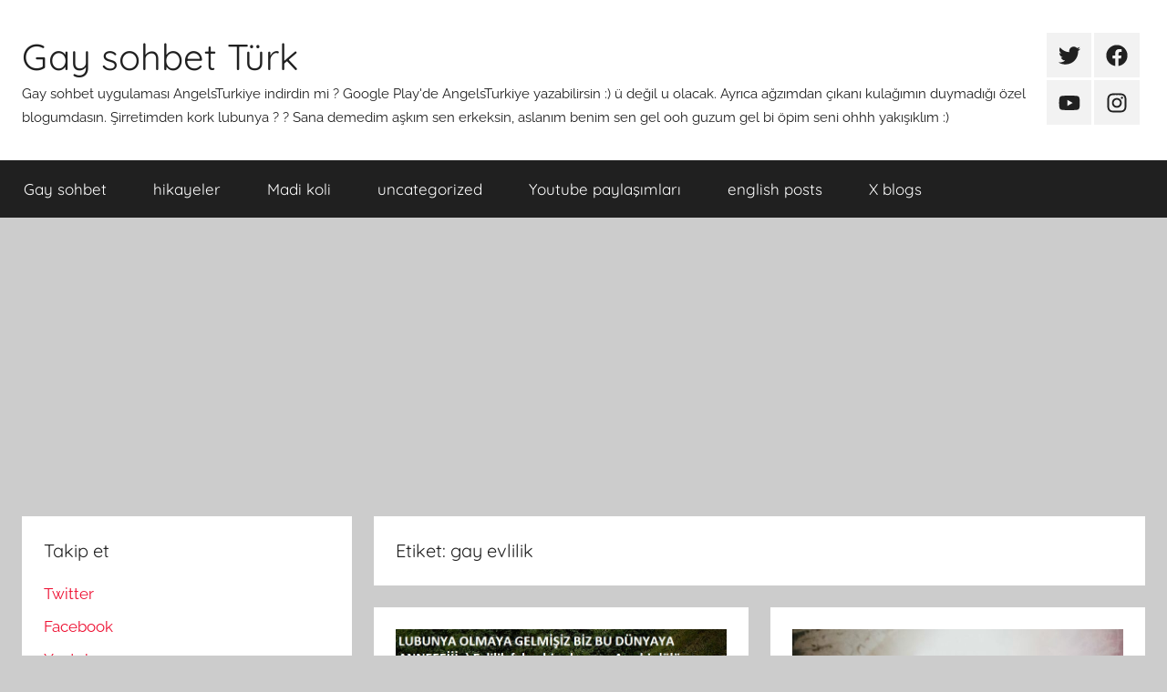

--- FILE ---
content_type: text/html; charset=UTF-8
request_url: https://gaysohbetturk.com/tag/gay-evlilik/
body_size: 9678
content:
<!DOCTYPE html>
<html lang="tr">

<head>
<meta charset="UTF-8">
<meta name="viewport" content="width=device-width, initial-scale=1">
<link rel="profile" href="http://gmpg.org/xfn/11">

<title>gay evlilik &#8211; Gay sohbet Türk</title>
		    <!-- PVC Template -->
    <script type="text/template" id="pvc-stats-view-template">
    <i class="pvc-stats-icon medium" aria-hidden="true"><svg aria-hidden="true" focusable="false" data-prefix="far" data-icon="chart-bar" role="img" xmlns="http://www.w3.org/2000/svg" viewBox="0 0 512 512" class="svg-inline--fa fa-chart-bar fa-w-16 fa-2x"><path fill="currentColor" d="M396.8 352h22.4c6.4 0 12.8-6.4 12.8-12.8V108.8c0-6.4-6.4-12.8-12.8-12.8h-22.4c-6.4 0-12.8 6.4-12.8 12.8v230.4c0 6.4 6.4 12.8 12.8 12.8zm-192 0h22.4c6.4 0 12.8-6.4 12.8-12.8V140.8c0-6.4-6.4-12.8-12.8-12.8h-22.4c-6.4 0-12.8 6.4-12.8 12.8v198.4c0 6.4 6.4 12.8 12.8 12.8zm96 0h22.4c6.4 0 12.8-6.4 12.8-12.8V204.8c0-6.4-6.4-12.8-12.8-12.8h-22.4c-6.4 0-12.8 6.4-12.8 12.8v134.4c0 6.4 6.4 12.8 12.8 12.8zM496 400H48V80c0-8.84-7.16-16-16-16H16C7.16 64 0 71.16 0 80v336c0 17.67 14.33 32 32 32h464c8.84 0 16-7.16 16-16v-16c0-8.84-7.16-16-16-16zm-387.2-48h22.4c6.4 0 12.8-6.4 12.8-12.8v-70.4c0-6.4-6.4-12.8-12.8-12.8h-22.4c-6.4 0-12.8 6.4-12.8 12.8v70.4c0 6.4 6.4 12.8 12.8 12.8z" class=""></path></svg></i>
	 <%= total_view %> total views	<% if ( today_view > 0 ) { %>
		<span class="views_today">,  <%= today_view %> views today</span>
	<% } %>
	</span>
	</script>
		    <meta name='robots' content='max-image-preview:large' />
<link rel='dns-prefetch' href='//www.googletagmanager.com' />
<link rel='dns-prefetch' href='//pagead2.googlesyndication.com' />
<link rel="alternate" type="application/rss+xml" title="Gay sohbet Türk &raquo; akışı" href="https://gaysohbetturk.com/feed/" />
<link rel="alternate" type="application/rss+xml" title="Gay sohbet Türk &raquo; yorum akışı" href="https://gaysohbetturk.com/comments/feed/" />
<link rel="alternate" type="application/rss+xml" title="Gay sohbet Türk &raquo; gay evlilik etiket akışı" href="https://gaysohbetturk.com/tag/gay-evlilik/feed/" />
<style id='wp-img-auto-sizes-contain-inline-css' type='text/css'>
img:is([sizes=auto i],[sizes^="auto," i]){contain-intrinsic-size:3000px 1500px}
/*# sourceURL=wp-img-auto-sizes-contain-inline-css */
</style>

<link rel='stylesheet' id='donovan-theme-fonts-css' href='https://gaysohbetturk.com/wp-content/fonts/ce6616aa0dd908d60ae3ab0a878a0c0f.css?ver=20201110' type='text/css' media='all' />
<style id='wp-emoji-styles-inline-css' type='text/css'>

	img.wp-smiley, img.emoji {
		display: inline !important;
		border: none !important;
		box-shadow: none !important;
		height: 1em !important;
		width: 1em !important;
		margin: 0 0.07em !important;
		vertical-align: -0.1em !important;
		background: none !important;
		padding: 0 !important;
	}
/*# sourceURL=wp-emoji-styles-inline-css */
</style>
<link rel='stylesheet' id='wp-block-library-css' href='https://gaysohbetturk.com/wp-includes/css/dist/block-library/style.min.css?ver=6.9' type='text/css' media='all' />
<style id='wp-block-search-inline-css' type='text/css'>
.wp-block-search__button{margin-left:10px;word-break:normal}.wp-block-search__button.has-icon{line-height:0}.wp-block-search__button svg{height:1.25em;min-height:24px;min-width:24px;width:1.25em;fill:currentColor;vertical-align:text-bottom}:where(.wp-block-search__button){border:1px solid #ccc;padding:6px 10px}.wp-block-search__inside-wrapper{display:flex;flex:auto;flex-wrap:nowrap;max-width:100%}.wp-block-search__label{width:100%}.wp-block-search.wp-block-search__button-only .wp-block-search__button{box-sizing:border-box;display:flex;flex-shrink:0;justify-content:center;margin-left:0;max-width:100%}.wp-block-search.wp-block-search__button-only .wp-block-search__inside-wrapper{min-width:0!important;transition-property:width}.wp-block-search.wp-block-search__button-only .wp-block-search__input{flex-basis:100%;transition-duration:.3s}.wp-block-search.wp-block-search__button-only.wp-block-search__searchfield-hidden,.wp-block-search.wp-block-search__button-only.wp-block-search__searchfield-hidden .wp-block-search__inside-wrapper{overflow:hidden}.wp-block-search.wp-block-search__button-only.wp-block-search__searchfield-hidden .wp-block-search__input{border-left-width:0!important;border-right-width:0!important;flex-basis:0;flex-grow:0;margin:0;min-width:0!important;padding-left:0!important;padding-right:0!important;width:0!important}:where(.wp-block-search__input){appearance:none;border:1px solid #949494;flex-grow:1;font-family:inherit;font-size:inherit;font-style:inherit;font-weight:inherit;letter-spacing:inherit;line-height:inherit;margin-left:0;margin-right:0;min-width:3rem;padding:8px;text-decoration:unset!important;text-transform:inherit}:where(.wp-block-search__button-inside .wp-block-search__inside-wrapper){background-color:#fff;border:1px solid #949494;box-sizing:border-box;padding:4px}:where(.wp-block-search__button-inside .wp-block-search__inside-wrapper) .wp-block-search__input{border:none;border-radius:0;padding:0 4px}:where(.wp-block-search__button-inside .wp-block-search__inside-wrapper) .wp-block-search__input:focus{outline:none}:where(.wp-block-search__button-inside .wp-block-search__inside-wrapper) :where(.wp-block-search__button){padding:4px 8px}.wp-block-search.aligncenter .wp-block-search__inside-wrapper{margin:auto}.wp-block[data-align=right] .wp-block-search.wp-block-search__button-only .wp-block-search__inside-wrapper{float:right}
/*# sourceURL=https://gaysohbetturk.com/wp-includes/blocks/search/style.min.css */
</style>
<style id='wp-block-paragraph-inline-css' type='text/css'>
.is-small-text{font-size:.875em}.is-regular-text{font-size:1em}.is-large-text{font-size:2.25em}.is-larger-text{font-size:3em}.has-drop-cap:not(:focus):first-letter{float:left;font-size:8.4em;font-style:normal;font-weight:100;line-height:.68;margin:.05em .1em 0 0;text-transform:uppercase}body.rtl .has-drop-cap:not(:focus):first-letter{float:none;margin-left:.1em}p.has-drop-cap.has-background{overflow:hidden}:root :where(p.has-background){padding:1.25em 2.375em}:where(p.has-text-color:not(.has-link-color)) a{color:inherit}p.has-text-align-left[style*="writing-mode:vertical-lr"],p.has-text-align-right[style*="writing-mode:vertical-rl"]{rotate:180deg}
/*# sourceURL=https://gaysohbetturk.com/wp-includes/blocks/paragraph/style.min.css */
</style>
<style id='global-styles-inline-css' type='text/css'>
:root{--wp--preset--aspect-ratio--square: 1;--wp--preset--aspect-ratio--4-3: 4/3;--wp--preset--aspect-ratio--3-4: 3/4;--wp--preset--aspect-ratio--3-2: 3/2;--wp--preset--aspect-ratio--2-3: 2/3;--wp--preset--aspect-ratio--16-9: 16/9;--wp--preset--aspect-ratio--9-16: 9/16;--wp--preset--color--black: #000000;--wp--preset--color--cyan-bluish-gray: #abb8c3;--wp--preset--color--white: #ffffff;--wp--preset--color--pale-pink: #f78da7;--wp--preset--color--vivid-red: #cf2e2e;--wp--preset--color--luminous-vivid-orange: #ff6900;--wp--preset--color--luminous-vivid-amber: #fcb900;--wp--preset--color--light-green-cyan: #7bdcb5;--wp--preset--color--vivid-green-cyan: #00d084;--wp--preset--color--pale-cyan-blue: #8ed1fc;--wp--preset--color--vivid-cyan-blue: #0693e3;--wp--preset--color--vivid-purple: #9b51e0;--wp--preset--color--primary: #ee1133;--wp--preset--color--secondary: #d5001a;--wp--preset--color--tertiary: #bb0000;--wp--preset--color--accent: #1153ee;--wp--preset--color--highlight: #eedc11;--wp--preset--color--light-gray: #f2f2f2;--wp--preset--color--gray: #666666;--wp--preset--color--dark-gray: #202020;--wp--preset--gradient--vivid-cyan-blue-to-vivid-purple: linear-gradient(135deg,rgb(6,147,227) 0%,rgb(155,81,224) 100%);--wp--preset--gradient--light-green-cyan-to-vivid-green-cyan: linear-gradient(135deg,rgb(122,220,180) 0%,rgb(0,208,130) 100%);--wp--preset--gradient--luminous-vivid-amber-to-luminous-vivid-orange: linear-gradient(135deg,rgb(252,185,0) 0%,rgb(255,105,0) 100%);--wp--preset--gradient--luminous-vivid-orange-to-vivid-red: linear-gradient(135deg,rgb(255,105,0) 0%,rgb(207,46,46) 100%);--wp--preset--gradient--very-light-gray-to-cyan-bluish-gray: linear-gradient(135deg,rgb(238,238,238) 0%,rgb(169,184,195) 100%);--wp--preset--gradient--cool-to-warm-spectrum: linear-gradient(135deg,rgb(74,234,220) 0%,rgb(151,120,209) 20%,rgb(207,42,186) 40%,rgb(238,44,130) 60%,rgb(251,105,98) 80%,rgb(254,248,76) 100%);--wp--preset--gradient--blush-light-purple: linear-gradient(135deg,rgb(255,206,236) 0%,rgb(152,150,240) 100%);--wp--preset--gradient--blush-bordeaux: linear-gradient(135deg,rgb(254,205,165) 0%,rgb(254,45,45) 50%,rgb(107,0,62) 100%);--wp--preset--gradient--luminous-dusk: linear-gradient(135deg,rgb(255,203,112) 0%,rgb(199,81,192) 50%,rgb(65,88,208) 100%);--wp--preset--gradient--pale-ocean: linear-gradient(135deg,rgb(255,245,203) 0%,rgb(182,227,212) 50%,rgb(51,167,181) 100%);--wp--preset--gradient--electric-grass: linear-gradient(135deg,rgb(202,248,128) 0%,rgb(113,206,126) 100%);--wp--preset--gradient--midnight: linear-gradient(135deg,rgb(2,3,129) 0%,rgb(40,116,252) 100%);--wp--preset--font-size--small: 13px;--wp--preset--font-size--medium: 20px;--wp--preset--font-size--large: 36px;--wp--preset--font-size--x-large: 42px;--wp--preset--spacing--20: 0.44rem;--wp--preset--spacing--30: 0.67rem;--wp--preset--spacing--40: 1rem;--wp--preset--spacing--50: 1.5rem;--wp--preset--spacing--60: 2.25rem;--wp--preset--spacing--70: 3.38rem;--wp--preset--spacing--80: 5.06rem;--wp--preset--shadow--natural: 6px 6px 9px rgba(0, 0, 0, 0.2);--wp--preset--shadow--deep: 12px 12px 50px rgba(0, 0, 0, 0.4);--wp--preset--shadow--sharp: 6px 6px 0px rgba(0, 0, 0, 0.2);--wp--preset--shadow--outlined: 6px 6px 0px -3px rgb(255, 255, 255), 6px 6px rgb(0, 0, 0);--wp--preset--shadow--crisp: 6px 6px 0px rgb(0, 0, 0);}:where(.is-layout-flex){gap: 0.5em;}:where(.is-layout-grid){gap: 0.5em;}body .is-layout-flex{display: flex;}.is-layout-flex{flex-wrap: wrap;align-items: center;}.is-layout-flex > :is(*, div){margin: 0;}body .is-layout-grid{display: grid;}.is-layout-grid > :is(*, div){margin: 0;}:where(.wp-block-columns.is-layout-flex){gap: 2em;}:where(.wp-block-columns.is-layout-grid){gap: 2em;}:where(.wp-block-post-template.is-layout-flex){gap: 1.25em;}:where(.wp-block-post-template.is-layout-grid){gap: 1.25em;}.has-black-color{color: var(--wp--preset--color--black) !important;}.has-cyan-bluish-gray-color{color: var(--wp--preset--color--cyan-bluish-gray) !important;}.has-white-color{color: var(--wp--preset--color--white) !important;}.has-pale-pink-color{color: var(--wp--preset--color--pale-pink) !important;}.has-vivid-red-color{color: var(--wp--preset--color--vivid-red) !important;}.has-luminous-vivid-orange-color{color: var(--wp--preset--color--luminous-vivid-orange) !important;}.has-luminous-vivid-amber-color{color: var(--wp--preset--color--luminous-vivid-amber) !important;}.has-light-green-cyan-color{color: var(--wp--preset--color--light-green-cyan) !important;}.has-vivid-green-cyan-color{color: var(--wp--preset--color--vivid-green-cyan) !important;}.has-pale-cyan-blue-color{color: var(--wp--preset--color--pale-cyan-blue) !important;}.has-vivid-cyan-blue-color{color: var(--wp--preset--color--vivid-cyan-blue) !important;}.has-vivid-purple-color{color: var(--wp--preset--color--vivid-purple) !important;}.has-black-background-color{background-color: var(--wp--preset--color--black) !important;}.has-cyan-bluish-gray-background-color{background-color: var(--wp--preset--color--cyan-bluish-gray) !important;}.has-white-background-color{background-color: var(--wp--preset--color--white) !important;}.has-pale-pink-background-color{background-color: var(--wp--preset--color--pale-pink) !important;}.has-vivid-red-background-color{background-color: var(--wp--preset--color--vivid-red) !important;}.has-luminous-vivid-orange-background-color{background-color: var(--wp--preset--color--luminous-vivid-orange) !important;}.has-luminous-vivid-amber-background-color{background-color: var(--wp--preset--color--luminous-vivid-amber) !important;}.has-light-green-cyan-background-color{background-color: var(--wp--preset--color--light-green-cyan) !important;}.has-vivid-green-cyan-background-color{background-color: var(--wp--preset--color--vivid-green-cyan) !important;}.has-pale-cyan-blue-background-color{background-color: var(--wp--preset--color--pale-cyan-blue) !important;}.has-vivid-cyan-blue-background-color{background-color: var(--wp--preset--color--vivid-cyan-blue) !important;}.has-vivid-purple-background-color{background-color: var(--wp--preset--color--vivid-purple) !important;}.has-black-border-color{border-color: var(--wp--preset--color--black) !important;}.has-cyan-bluish-gray-border-color{border-color: var(--wp--preset--color--cyan-bluish-gray) !important;}.has-white-border-color{border-color: var(--wp--preset--color--white) !important;}.has-pale-pink-border-color{border-color: var(--wp--preset--color--pale-pink) !important;}.has-vivid-red-border-color{border-color: var(--wp--preset--color--vivid-red) !important;}.has-luminous-vivid-orange-border-color{border-color: var(--wp--preset--color--luminous-vivid-orange) !important;}.has-luminous-vivid-amber-border-color{border-color: var(--wp--preset--color--luminous-vivid-amber) !important;}.has-light-green-cyan-border-color{border-color: var(--wp--preset--color--light-green-cyan) !important;}.has-vivid-green-cyan-border-color{border-color: var(--wp--preset--color--vivid-green-cyan) !important;}.has-pale-cyan-blue-border-color{border-color: var(--wp--preset--color--pale-cyan-blue) !important;}.has-vivid-cyan-blue-border-color{border-color: var(--wp--preset--color--vivid-cyan-blue) !important;}.has-vivid-purple-border-color{border-color: var(--wp--preset--color--vivid-purple) !important;}.has-vivid-cyan-blue-to-vivid-purple-gradient-background{background: var(--wp--preset--gradient--vivid-cyan-blue-to-vivid-purple) !important;}.has-light-green-cyan-to-vivid-green-cyan-gradient-background{background: var(--wp--preset--gradient--light-green-cyan-to-vivid-green-cyan) !important;}.has-luminous-vivid-amber-to-luminous-vivid-orange-gradient-background{background: var(--wp--preset--gradient--luminous-vivid-amber-to-luminous-vivid-orange) !important;}.has-luminous-vivid-orange-to-vivid-red-gradient-background{background: var(--wp--preset--gradient--luminous-vivid-orange-to-vivid-red) !important;}.has-very-light-gray-to-cyan-bluish-gray-gradient-background{background: var(--wp--preset--gradient--very-light-gray-to-cyan-bluish-gray) !important;}.has-cool-to-warm-spectrum-gradient-background{background: var(--wp--preset--gradient--cool-to-warm-spectrum) !important;}.has-blush-light-purple-gradient-background{background: var(--wp--preset--gradient--blush-light-purple) !important;}.has-blush-bordeaux-gradient-background{background: var(--wp--preset--gradient--blush-bordeaux) !important;}.has-luminous-dusk-gradient-background{background: var(--wp--preset--gradient--luminous-dusk) !important;}.has-pale-ocean-gradient-background{background: var(--wp--preset--gradient--pale-ocean) !important;}.has-electric-grass-gradient-background{background: var(--wp--preset--gradient--electric-grass) !important;}.has-midnight-gradient-background{background: var(--wp--preset--gradient--midnight) !important;}.has-small-font-size{font-size: var(--wp--preset--font-size--small) !important;}.has-medium-font-size{font-size: var(--wp--preset--font-size--medium) !important;}.has-large-font-size{font-size: var(--wp--preset--font-size--large) !important;}.has-x-large-font-size{font-size: var(--wp--preset--font-size--x-large) !important;}
/*# sourceURL=global-styles-inline-css */
</style>

<style id='classic-theme-styles-inline-css' type='text/css'>
/*! This file is auto-generated */
.wp-block-button__link{color:#fff;background-color:#32373c;border-radius:9999px;box-shadow:none;text-decoration:none;padding:calc(.667em + 2px) calc(1.333em + 2px);font-size:1.125em}.wp-block-file__button{background:#32373c;color:#fff;text-decoration:none}
/*# sourceURL=/wp-includes/css/classic-themes.min.css */
</style>
<link rel='stylesheet' id='a3-pvc-style-css' href='https://gaysohbetturk.com/wp-content/plugins/page-views-count/assets/css/style.min.css?ver=2.8.7' type='text/css' media='all' />
<link rel='stylesheet' id='donovan-stylesheet-css' href='https://gaysohbetturk.com/wp-content/themes/donovan/style.css?ver=1.9.2' type='text/css' media='all' />
<link rel='stylesheet' id='a3pvc-css' href='//gaysohbetturk.com/wp-content/uploads/sass/pvc.min.css?ver=1763863629' type='text/css' media='all' />
<script type="text/javascript" src="https://gaysohbetturk.com/wp-includes/js/jquery/jquery.min.js?ver=3.7.1" id="jquery-core-js"></script>
<script type="text/javascript" src="https://gaysohbetturk.com/wp-includes/js/jquery/jquery-migrate.min.js?ver=3.4.1" id="jquery-migrate-js"></script>
<script type="text/javascript" src="https://gaysohbetturk.com/wp-includes/js/underscore.min.js?ver=1.13.7" id="underscore-js"></script>
<script type="text/javascript" src="https://gaysohbetturk.com/wp-includes/js/backbone.min.js?ver=1.6.0" id="backbone-js"></script>
<script type="text/javascript" id="a3-pvc-backbone-js-extra">
/* <![CDATA[ */
var pvc_vars = {"rest_api_url":"https://gaysohbetturk.com/wp-json/pvc/v1","ajax_url":"https://gaysohbetturk.com/wp-admin/admin-ajax.php","security":"352f88d6a4","ajax_load_type":"rest_api"};
//# sourceURL=a3-pvc-backbone-js-extra
/* ]]> */
</script>
<script type="text/javascript" src="https://gaysohbetturk.com/wp-content/plugins/page-views-count/assets/js/pvc.backbone.min.js?ver=2.8.7" id="a3-pvc-backbone-js"></script>
<script type="text/javascript" src="https://gaysohbetturk.com/wp-content/themes/donovan/assets/js/svgxuse.min.js?ver=1.2.6" id="svgxuse-js"></script>

<!-- Site Kit tarafından eklenen Google etiketi (gtag.js) snippet&#039;i -->
<!-- Google Analytics snippet added by Site Kit -->
<script type="text/javascript" src="https://www.googletagmanager.com/gtag/js?id=GT-PBCL6XS" id="google_gtagjs-js" async></script>
<script type="text/javascript" id="google_gtagjs-js-after">
/* <![CDATA[ */
window.dataLayer = window.dataLayer || [];function gtag(){dataLayer.push(arguments);}
gtag("set","linker",{"domains":["gaysohbetturk.com"]});
gtag("js", new Date());
gtag("set", "developer_id.dZTNiMT", true);
gtag("config", "GT-PBCL6XS");
 window._googlesitekit = window._googlesitekit || {}; window._googlesitekit.throttledEvents = []; window._googlesitekit.gtagEvent = (name, data) => { var key = JSON.stringify( { name, data } ); if ( !! window._googlesitekit.throttledEvents[ key ] ) { return; } window._googlesitekit.throttledEvents[ key ] = true; setTimeout( () => { delete window._googlesitekit.throttledEvents[ key ]; }, 5 ); gtag( "event", name, { ...data, event_source: "site-kit" } ); }; 
//# sourceURL=google_gtagjs-js-after
/* ]]> */
</script>
<link rel="https://api.w.org/" href="https://gaysohbetturk.com/wp-json/" /><link rel="alternate" title="JSON" type="application/json" href="https://gaysohbetturk.com/wp-json/wp/v2/tags/624" /><link rel="EditURI" type="application/rsd+xml" title="RSD" href="https://gaysohbetturk.com/xmlrpc.php?rsd" />
<meta name="generator" content="WordPress 6.9" />
<meta name="generator" content="Site Kit by Google 1.170.0" />
<!-- Site Kit tarafından eklenen Google AdSense meta etiketleri -->
<meta name="google-adsense-platform-account" content="ca-host-pub-2644536267352236">
<meta name="google-adsense-platform-domain" content="sitekit.withgoogle.com">
<!-- Site Kit tarafından eklenen Google AdSense meta etiketlerine son verin -->

<!-- Google AdSense snippet added by Site Kit -->
<script type="text/javascript" async="async" src="https://pagead2.googlesyndication.com/pagead/js/adsbygoogle.js?client=ca-pub-9758072906355832&amp;host=ca-host-pub-2644536267352236" crossorigin="anonymous"></script>

<!-- End Google AdSense snippet added by Site Kit -->
<link rel="icon" href="https://gaysohbetturk.com/wp-content/uploads/2023/09/cropped-gaysohbetturk-150x150.jpg" sizes="32x32" />
<link rel="icon" href="https://gaysohbetturk.com/wp-content/uploads/2023/09/cropped-gaysohbetturk-300x300.jpg" sizes="192x192" />
<link rel="apple-touch-icon" href="https://gaysohbetturk.com/wp-content/uploads/2023/09/cropped-gaysohbetturk-300x300.jpg" />
<meta name="msapplication-TileImage" content="https://gaysohbetturk.com/wp-content/uploads/2023/09/cropped-gaysohbetturk-300x300.jpg" />
</head>

<body class="archive tag tag-gay-evlilik tag-624 wp-embed-responsive wp-theme-donovan sidebar-left blog-grid-layout date-hidden author-hidden hfeed">

	<div id="page" class="site">
		<a class="skip-link screen-reader-text" href="#content">İçeriğe atla</a>

		
		
		<header id="masthead" class="site-header clearfix" role="banner">

			<div class="header-main container clearfix">

				<div id="logo" class="site-branding clearfix">

										
			<p class="site-title"><a href="https://gaysohbetturk.com/" rel="home">Gay sohbet Türk</a></p>

							
			<p class="site-description">Gay sohbet uygulaması AngelsTurkiye indirdin mi ? Google Play&#039;de AngelsTurkiye yazabilirsin :) ü değil u olacak. Ayrıca ağzımdan çıkanı kulağımın duymadığı özel blogumdasın. Şirretimden kork lubunya  ? ? Sana demedim aşkım sen erkeksin, aslanım benim sen gel ooh guzum gel bi öpim seni ohhh yakışıklım :)</p>

			
				</div><!-- .site-branding -->

				
	<div id="header-social-icons" class="header-social-menu donovan-social-menu clearfix">

		<ul id="menu-sosyal-medya" class="social-icons-menu"><li id="menu-item-3449" class="menu-item menu-item-type-custom menu-item-object-custom menu-item-3449"><a href="https://twitter.com/angelsturkiye"><span class="screen-reader-text">Twitter</span><svg class="icon icon-twitter" aria-hidden="true" role="img"> <use xlink:href="https://gaysohbetturk.com/wp-content/themes/donovan/assets/icons/social-icons.svg?ver=20251218#icon-twitter"></use> </svg></a></li>
<li id="menu-item-3554" class="menu-item menu-item-type-custom menu-item-object-custom menu-item-3554"><a href="https://www.facebook.com/gaysohbetturk"><span class="screen-reader-text">Facebook</span><svg class="icon icon-facebook" aria-hidden="true" role="img"> <use xlink:href="https://gaysohbetturk.com/wp-content/themes/donovan/assets/icons/social-icons.svg?ver=20251218#icon-facebook"></use> </svg></a></li>
<li id="menu-item-3474" class="menu-item menu-item-type-custom menu-item-object-custom menu-item-3474"><a href="https://www.youtube.com/c/gaysohbet"><span class="screen-reader-text">Youtube</span><svg class="icon icon-youtube" aria-hidden="true" role="img"> <use xlink:href="https://gaysohbetturk.com/wp-content/themes/donovan/assets/icons/social-icons.svg?ver=20251218#icon-youtube"></use> </svg></a></li>
<li id="menu-item-3481" class="menu-item menu-item-type-custom menu-item-object-custom menu-item-3481"><a href="https://www.instagram.com/angelsturkiyecom/"><span class="screen-reader-text">instagram</span><svg class="icon icon-instagram" aria-hidden="true" role="img"> <use xlink:href="https://gaysohbetturk.com/wp-content/themes/donovan/assets/icons/social-icons.svg?ver=20251218#icon-instagram"></use> </svg></a></li>
</ul>
	</div>


			</div><!-- .header-main -->

			

	<div id="main-navigation-wrap" class="primary-navigation-wrap">

		<div id="main-navigation-container" class="primary-navigation-container container">

			
			<button class="primary-menu-toggle menu-toggle" aria-controls="primary-menu" aria-expanded="false" >
				<svg class="icon icon-menu" aria-hidden="true" role="img"> <use xlink:href="https://gaysohbetturk.com/wp-content/themes/donovan/assets/icons/genericons-neue.svg#menu"></use> </svg><svg class="icon icon-close" aria-hidden="true" role="img"> <use xlink:href="https://gaysohbetturk.com/wp-content/themes/donovan/assets/icons/genericons-neue.svg#close"></use> </svg>				<span class="menu-toggle-text">Menü</span>
			</button>

			<div class="primary-navigation">

				<nav id="site-navigation" class="main-navigation" role="navigation"  aria-label="Primary Menu">

					<ul id="primary-menu" class="menu"><li id="menu-item-5639" class="menu-item menu-item-type-taxonomy menu-item-object-category menu-item-5639"><a href="https://gaysohbetturk.com/category/gay-sohbet/">Gay sohbet</a></li>
<li id="menu-item-5640" class="menu-item menu-item-type-taxonomy menu-item-object-category menu-item-5640"><a href="https://gaysohbetturk.com/category/hikayeler/">hikayeler</a></li>
<li id="menu-item-5641" class="menu-item menu-item-type-taxonomy menu-item-object-category menu-item-5641"><a href="https://gaysohbetturk.com/category/madikoli/">Madi koli</a></li>
<li id="menu-item-5642" class="menu-item menu-item-type-taxonomy menu-item-object-category menu-item-5642"><a href="https://gaysohbetturk.com/category/uncategorized/">uncategorized</a></li>
<li id="menu-item-5643" class="menu-item menu-item-type-taxonomy menu-item-object-category menu-item-5643"><a href="https://gaysohbetturk.com/category/youtube-paylasimlari/">Youtube paylaşımları</a></li>
<li id="menu-item-5638" class="menu-item menu-item-type-taxonomy menu-item-object-category menu-item-5638"><a href="https://gaysohbetturk.com/category/english-posts/">english posts</a></li>
<li id="menu-item-7362" class="menu-item menu-item-type-taxonomy menu-item-object-category menu-item-7362"><a href="https://gaysohbetturk.com/category/x-blogs/">X blogs</a></li>
</ul>				</nav><!-- #site-navigation -->

			</div><!-- .primary-navigation -->

		</div>

	</div>



			
			
		</header><!-- #masthead -->

		
		<div id="content" class="site-content container">

			
	<div id="primary" class="content-archive content-area">
		<main id="main" class="site-main" role="main">

		
			<header class="archive-header">

				<h1 class="archive-title">Etiket: <span>gay evlilik</span></h1>				
			</header><!-- .archive-header -->

			<div id="post-wrapper" class="post-wrapper">

			
<article id="post-4052" class="post-4052 post type-post status-publish format-standard has-post-thumbnail hentry category-hikayeler tag-gay-evlilik tag-gay-evlilik-yasal-mi tag-gay-evlilik-yasallasacak-mi tag-lubunya-evliligi tag-pasig-gay">

	
			<div class="post-image">
				<a class="wp-post-image-link" href="https://gaysohbetturk.com/kocam-ol-aktifim-ol-gelinlik-giyen-gay-pasifin-yap-beni/" rel="bookmark">
					<img width="751" height="545" src="https://gaysohbetturk.com/wp-content/uploads/2022/08/gay_evlilik.jpg" class="attachment-post-thumbnail size-post-thumbnail wp-post-image" alt="gay evlilik istiyorum" decoding="async" fetchpriority="high" srcset="https://gaysohbetturk.com/wp-content/uploads/2022/08/gay_evlilik.jpg 751w, https://gaysohbetturk.com/wp-content/uploads/2022/08/gay_evlilik-300x218.jpg 300w, https://gaysohbetturk.com/wp-content/uploads/2022/08/gay_evlilik-600x435.jpg 600w" sizes="(max-width: 751px) 100vw, 751px" />				</a>
			</div>

			
	<div class="post-content">

		<header class="entry-header">

			<h2 class="entry-title"><a href="https://gaysohbetturk.com/kocam-ol-aktifim-ol-gelinlik-giyen-gay-pasifin-yap-beni/" rel="bookmark">Kocam ol &#8211; Aktifim ol &#8211; gelinlik giyen gay pasifin yap beni :)</a></h2>
			<div class="entry-meta post-details"><span class="posted-on meta-date"><a href="https://gaysohbetturk.com/kocam-ol-aktifim-ol-gelinlik-giyen-gay-pasifin-yap-beni/" rel="bookmark"><time class="entry-date published" datetime="2022-08-02T02:49:29+03:00">2 Ağustos 2022</time><time class="updated" datetime="2025-10-06T05:44:59+03:00">6 Ekim 2025</time></a> tarihinde gönderilmiş</span><span class="posted-by meta-author"> <span class="author vcard"><a class="url fn n" href="https://gaysohbetturk.com/author/admin/" title="Gay Sohbet Türk tarafından yazılmış tüm yazıları görüntüle" rel="author">Gay Sohbet Türk</a></span> tarafından</span></div>
		</header><!-- .entry-header -->

		<div class="entry-content entry-excerpt clearfix">
			<p>Ayy kız nerde bizde o şans. Lanet olmasın ayol. Putkam olaydı da bir kocam olaydı. Şansım olaydı anamdan kız doğardım</p>
<div class="pvc_clear"></div>
<p id="pvc_stats_4052" class="pvc_stats all  " data-element-id="4052" style=""><i class="pvc-stats-icon medium" aria-hidden="true"><svg aria-hidden="true" focusable="false" data-prefix="far" data-icon="chart-bar" role="img" xmlns="http://www.w3.org/2000/svg" viewBox="0 0 512 512" class="svg-inline--fa fa-chart-bar fa-w-16 fa-2x"><path fill="currentColor" d="M396.8 352h22.4c6.4 0 12.8-6.4 12.8-12.8V108.8c0-6.4-6.4-12.8-12.8-12.8h-22.4c-6.4 0-12.8 6.4-12.8 12.8v230.4c0 6.4 6.4 12.8 12.8 12.8zm-192 0h22.4c6.4 0 12.8-6.4 12.8-12.8V140.8c0-6.4-6.4-12.8-12.8-12.8h-22.4c-6.4 0-12.8 6.4-12.8 12.8v198.4c0 6.4 6.4 12.8 12.8 12.8zm96 0h22.4c6.4 0 12.8-6.4 12.8-12.8V204.8c0-6.4-6.4-12.8-12.8-12.8h-22.4c-6.4 0-12.8 6.4-12.8 12.8v134.4c0 6.4 6.4 12.8 12.8 12.8zM496 400H48V80c0-8.84-7.16-16-16-16H16C7.16 64 0 71.16 0 80v336c0 17.67 14.33 32 32 32h464c8.84 0 16-7.16 16-16v-16c0-8.84-7.16-16-16-16zm-387.2-48h22.4c6.4 0 12.8-6.4 12.8-12.8v-70.4c0-6.4-6.4-12.8-12.8-12.8h-22.4c-6.4 0-12.8 6.4-12.8 12.8v70.4c0 6.4 6.4 12.8 12.8 12.8z" class=""></path></svg></i> <img decoding="async" width="16" height="16" alt="Loading" src="https://gaysohbetturk.com/wp-content/plugins/page-views-count/ajax-loader-2x.gif" border=0 /></p>
<div class="pvc_clear"></div>
			
			<a href="https://gaysohbetturk.com/kocam-ol-aktifim-ol-gelinlik-giyen-gay-pasifin-yap-beni/" class="more-link">devamını oku</a>

					</div><!-- .entry-content -->

	</div>

	<footer class="entry-footer post-details">
		<div class="entry-categories"> <svg class="icon icon-category" aria-hidden="true" role="img"> <use xlink:href="https://gaysohbetturk.com/wp-content/themes/donovan/assets/icons/genericons-neue.svg#category"></use> </svg><a href="https://gaysohbetturk.com/category/hikayeler/" rel="category tag">hikayeler</a></div>
			<div class="entry-comments">

				<svg class="icon icon-mail" aria-hidden="true" role="img"> <use xlink:href="https://gaysohbetturk.com/wp-content/themes/donovan/assets/icons/genericons-neue.svg#mail"></use> </svg><a href="https://gaysohbetturk.com/kocam-ol-aktifim-ol-gelinlik-giyen-gay-pasifin-yap-beni/#respond">Yorum yapın</a>
			</div>

				</footer><!-- .entry-footer -->

</article>

<article id="post-3375" class="post-3375 post type-post status-publish format-standard has-post-thumbnail hentry category-hikayeler tag-escinsel-evlilik tag-gay-ciftler tag-gay-couples tag-gay-evlilik">

	
			<div class="post-image">
				<a class="wp-post-image-link" href="https://gaysohbetturk.com/escinsel-evlilikler-escinsel-ciftler/" rel="bookmark">
					<img width="510" height="765" src="https://gaysohbetturk.com/wp-content/uploads/2022/05/bf72938d1c2e1da4ae789d2230636fef.jpg" class="attachment-post-thumbnail size-post-thumbnail wp-post-image" alt="" decoding="async" srcset="https://gaysohbetturk.com/wp-content/uploads/2022/05/bf72938d1c2e1da4ae789d2230636fef.jpg 736w, https://gaysohbetturk.com/wp-content/uploads/2022/05/bf72938d1c2e1da4ae789d2230636fef-200x300.jpg 200w, https://gaysohbetturk.com/wp-content/uploads/2022/05/bf72938d1c2e1da4ae789d2230636fef-683x1024.jpg 683w, https://gaysohbetturk.com/wp-content/uploads/2022/05/bf72938d1c2e1da4ae789d2230636fef-600x900.jpg 600w" sizes="(max-width: 510px) 100vw, 510px" />				</a>
			</div>

			
	<div class="post-content">

		<header class="entry-header">

			<h2 class="entry-title"><a href="https://gaysohbetturk.com/escinsel-evlilikler-escinsel-ciftler/" rel="bookmark">Eşcinsel evlilikler &#8211; eşcinsel çiftler</a></h2>
			<div class="entry-meta post-details"><span class="posted-on meta-date"><a href="https://gaysohbetturk.com/escinsel-evlilikler-escinsel-ciftler/" rel="bookmark"><time class="entry-date published" datetime="2022-05-22T08:58:09+03:00">22 Mayıs 2022</time><time class="updated" datetime="2025-10-06T05:45:01+03:00">6 Ekim 2025</time></a> tarihinde gönderilmiş</span><span class="posted-by meta-author"> <span class="author vcard"><a class="url fn n" href="https://gaysohbetturk.com/author/admin/" title="Gay Sohbet Türk tarafından yazılmış tüm yazıları görüntüle" rel="author">Gay Sohbet Türk</a></span> tarafından</span></div>
		</header><!-- .entry-header -->

		<div class="entry-content entry-excerpt clearfix">
			<p>eşcinsel evlilikler ve gay çiftlerin mutluluk dolu kareleri</p>
<div class="pvc_clear"></div>
<p id="pvc_stats_3375" class="pvc_stats all  " data-element-id="3375" style=""><i class="pvc-stats-icon medium" aria-hidden="true"><svg aria-hidden="true" focusable="false" data-prefix="far" data-icon="chart-bar" role="img" xmlns="http://www.w3.org/2000/svg" viewBox="0 0 512 512" class="svg-inline--fa fa-chart-bar fa-w-16 fa-2x"><path fill="currentColor" d="M396.8 352h22.4c6.4 0 12.8-6.4 12.8-12.8V108.8c0-6.4-6.4-12.8-12.8-12.8h-22.4c-6.4 0-12.8 6.4-12.8 12.8v230.4c0 6.4 6.4 12.8 12.8 12.8zm-192 0h22.4c6.4 0 12.8-6.4 12.8-12.8V140.8c0-6.4-6.4-12.8-12.8-12.8h-22.4c-6.4 0-12.8 6.4-12.8 12.8v198.4c0 6.4 6.4 12.8 12.8 12.8zm96 0h22.4c6.4 0 12.8-6.4 12.8-12.8V204.8c0-6.4-6.4-12.8-12.8-12.8h-22.4c-6.4 0-12.8 6.4-12.8 12.8v134.4c0 6.4 6.4 12.8 12.8 12.8zM496 400H48V80c0-8.84-7.16-16-16-16H16C7.16 64 0 71.16 0 80v336c0 17.67 14.33 32 32 32h464c8.84 0 16-7.16 16-16v-16c0-8.84-7.16-16-16-16zm-387.2-48h22.4c6.4 0 12.8-6.4 12.8-12.8v-70.4c0-6.4-6.4-12.8-12.8-12.8h-22.4c-6.4 0-12.8 6.4-12.8 12.8v70.4c0 6.4 6.4 12.8 12.8 12.8z" class=""></path></svg></i> <img loading="lazy" decoding="async" width="16" height="16" alt="Loading" src="https://gaysohbetturk.com/wp-content/plugins/page-views-count/ajax-loader-2x.gif" border=0 /></p>
<div class="pvc_clear"></div>
			
			<a href="https://gaysohbetturk.com/escinsel-evlilikler-escinsel-ciftler/" class="more-link">devamını oku</a>

					</div><!-- .entry-content -->

	</div>

	<footer class="entry-footer post-details">
		<div class="entry-categories"> <svg class="icon icon-category" aria-hidden="true" role="img"> <use xlink:href="https://gaysohbetturk.com/wp-content/themes/donovan/assets/icons/genericons-neue.svg#category"></use> </svg><a href="https://gaysohbetturk.com/category/hikayeler/" rel="category tag">hikayeler</a></div>
			<div class="entry-comments">

				<svg class="icon icon-mail" aria-hidden="true" role="img"> <use xlink:href="https://gaysohbetturk.com/wp-content/themes/donovan/assets/icons/genericons-neue.svg#mail"></use> </svg><a href="https://gaysohbetturk.com/escinsel-evlilikler-escinsel-ciftler/#respond">Yorum yapın</a>
			</div>

				</footer><!-- .entry-footer -->

</article>

			</div>

			
		</main><!-- #main -->
	</div><!-- #primary -->


	<section id="secondary" class="sidebar widget-area clearfix" role="complementary">

		<section id="nav_menu-2" class="widget widget_nav_menu"><h4 class="widget-title">Takip et</h4><div class="menu-sosyal-medya-container"><ul id="menu-sosyal-medya-1" class="menu"><li class="menu-item menu-item-type-custom menu-item-object-custom menu-item-3449"><a href="https://twitter.com/angelsturkiye">Twitter</a></li>
<li class="menu-item menu-item-type-custom menu-item-object-custom menu-item-3554"><a href="https://www.facebook.com/gaysohbetturk">Facebook</a></li>
<li class="menu-item menu-item-type-custom menu-item-object-custom menu-item-3474"><a href="https://www.youtube.com/c/gaysohbet">Youtube</a></li>
<li class="menu-item menu-item-type-custom menu-item-object-custom menu-item-3481"><a href="https://www.instagram.com/angelsturkiyecom/">instagram</a></li>
</ul></div></section><section id="nav_menu-3" class="widget widget_nav_menu"><div class="menu-anamenu-container"><ul id="menu-anamenu" class="menu"><li class="menu-item menu-item-type-taxonomy menu-item-object-category menu-item-5639"><a href="https://gaysohbetturk.com/category/gay-sohbet/">Gay sohbet</a></li>
<li class="menu-item menu-item-type-taxonomy menu-item-object-category menu-item-5640"><a href="https://gaysohbetturk.com/category/hikayeler/">hikayeler</a></li>
<li class="menu-item menu-item-type-taxonomy menu-item-object-category menu-item-5641"><a href="https://gaysohbetturk.com/category/madikoli/">Madi koli</a></li>
<li class="menu-item menu-item-type-taxonomy menu-item-object-category menu-item-5642"><a href="https://gaysohbetturk.com/category/uncategorized/">uncategorized</a></li>
<li class="menu-item menu-item-type-taxonomy menu-item-object-category menu-item-5643"><a href="https://gaysohbetturk.com/category/youtube-paylasimlari/">Youtube paylaşımları</a></li>
<li class="menu-item menu-item-type-taxonomy menu-item-object-category menu-item-5638"><a href="https://gaysohbetturk.com/category/english-posts/">english posts</a></li>
<li class="menu-item menu-item-type-taxonomy menu-item-object-category menu-item-7362"><a href="https://gaysohbetturk.com/category/x-blogs/">X blogs</a></li>
</ul></div></section><section id="block-3" class="widget widget_block widget_search"><form role="search" method="get" action="https://gaysohbetturk.com/" class="wp-block-search__button-outside wp-block-search__text-button wp-block-search"    ><label class="wp-block-search__label" for="wp-block-search__input-1" >Ara</label><div class="wp-block-search__inside-wrapper" ><input class="wp-block-search__input" id="wp-block-search__input-1" placeholder="" value="" type="search" name="s" required /><button aria-label="Ara" class="wp-block-search__button wp-element-button" type="submit" >Ara</button></div></form></section>
	</section><!-- #secondary -->


	</div><!-- #content -->

	
	<div id="footer" class="footer-wrap">

		<footer id="colophon" class="site-footer container clearfix" role="contentinfo">

			
			<div id="footer-line" class="site-info">
								
		<span class="credit-link">
			WordPress Theme: Donovan by ThemeZee.		</span>

					</div><!-- .site-info -->

		</footer><!-- #colophon -->

	</div>

</div><!-- #page -->

<script type="speculationrules">
{"prefetch":[{"source":"document","where":{"and":[{"href_matches":"/*"},{"not":{"href_matches":["/wp-*.php","/wp-admin/*","/wp-content/uploads/*","/wp-content/*","/wp-content/plugins/*","/wp-content/themes/donovan/*","/*\\?(.+)"]}},{"not":{"selector_matches":"a[rel~=\"nofollow\"]"}},{"not":{"selector_matches":".no-prefetch, .no-prefetch a"}}]},"eagerness":"conservative"}]}
</script>
		<!-- Start of StatCounter Code -->
		<script>
			<!--
			var sc_project=12131275;
			var sc_security="ea504955";
			var sc_invisible=1;
		</script>
        <script type="text/javascript" src="https://www.statcounter.com/counter/counter.js" async></script>
		<noscript><div class="statcounter"><a title="web analytics" href="https://statcounter.com/"><img class="statcounter" src="https://c.statcounter.com/12131275/0/ea504955/1/" alt="web analytics" /></a></div></noscript>
		<!-- End of StatCounter Code -->
		<script type="text/javascript" id="donovan-navigation-js-extra">
/* <![CDATA[ */
var donovanScreenReaderText = {"expand":"Expand child menu","collapse":"Collapse child menu","icon":"\u003Csvg class=\"icon icon-expand\" aria-hidden=\"true\" role=\"img\"\u003E \u003Cuse xlink:href=\"https://gaysohbetturk.com/wp-content/themes/donovan/assets/icons/genericons-neue.svg#expand\"\u003E\u003C/use\u003E \u003C/svg\u003E"};
//# sourceURL=donovan-navigation-js-extra
/* ]]> */
</script>
<script type="text/javascript" src="https://gaysohbetturk.com/wp-content/themes/donovan/assets/js/navigation.min.js?ver=20220224" id="donovan-navigation-js"></script>
<script id="wp-emoji-settings" type="application/json">
{"baseUrl":"https://s.w.org/images/core/emoji/17.0.2/72x72/","ext":".png","svgUrl":"https://s.w.org/images/core/emoji/17.0.2/svg/","svgExt":".svg","source":{"concatemoji":"https://gaysohbetturk.com/wp-includes/js/wp-emoji-release.min.js?ver=6.9"}}
</script>
<script type="module">
/* <![CDATA[ */
/*! This file is auto-generated */
const a=JSON.parse(document.getElementById("wp-emoji-settings").textContent),o=(window._wpemojiSettings=a,"wpEmojiSettingsSupports"),s=["flag","emoji"];function i(e){try{var t={supportTests:e,timestamp:(new Date).valueOf()};sessionStorage.setItem(o,JSON.stringify(t))}catch(e){}}function c(e,t,n){e.clearRect(0,0,e.canvas.width,e.canvas.height),e.fillText(t,0,0);t=new Uint32Array(e.getImageData(0,0,e.canvas.width,e.canvas.height).data);e.clearRect(0,0,e.canvas.width,e.canvas.height),e.fillText(n,0,0);const a=new Uint32Array(e.getImageData(0,0,e.canvas.width,e.canvas.height).data);return t.every((e,t)=>e===a[t])}function p(e,t){e.clearRect(0,0,e.canvas.width,e.canvas.height),e.fillText(t,0,0);var n=e.getImageData(16,16,1,1);for(let e=0;e<n.data.length;e++)if(0!==n.data[e])return!1;return!0}function u(e,t,n,a){switch(t){case"flag":return n(e,"\ud83c\udff3\ufe0f\u200d\u26a7\ufe0f","\ud83c\udff3\ufe0f\u200b\u26a7\ufe0f")?!1:!n(e,"\ud83c\udde8\ud83c\uddf6","\ud83c\udde8\u200b\ud83c\uddf6")&&!n(e,"\ud83c\udff4\udb40\udc67\udb40\udc62\udb40\udc65\udb40\udc6e\udb40\udc67\udb40\udc7f","\ud83c\udff4\u200b\udb40\udc67\u200b\udb40\udc62\u200b\udb40\udc65\u200b\udb40\udc6e\u200b\udb40\udc67\u200b\udb40\udc7f");case"emoji":return!a(e,"\ud83e\u1fac8")}return!1}function f(e,t,n,a){let r;const o=(r="undefined"!=typeof WorkerGlobalScope&&self instanceof WorkerGlobalScope?new OffscreenCanvas(300,150):document.createElement("canvas")).getContext("2d",{willReadFrequently:!0}),s=(o.textBaseline="top",o.font="600 32px Arial",{});return e.forEach(e=>{s[e]=t(o,e,n,a)}),s}function r(e){var t=document.createElement("script");t.src=e,t.defer=!0,document.head.appendChild(t)}a.supports={everything:!0,everythingExceptFlag:!0},new Promise(t=>{let n=function(){try{var e=JSON.parse(sessionStorage.getItem(o));if("object"==typeof e&&"number"==typeof e.timestamp&&(new Date).valueOf()<e.timestamp+604800&&"object"==typeof e.supportTests)return e.supportTests}catch(e){}return null}();if(!n){if("undefined"!=typeof Worker&&"undefined"!=typeof OffscreenCanvas&&"undefined"!=typeof URL&&URL.createObjectURL&&"undefined"!=typeof Blob)try{var e="postMessage("+f.toString()+"("+[JSON.stringify(s),u.toString(),c.toString(),p.toString()].join(",")+"));",a=new Blob([e],{type:"text/javascript"});const r=new Worker(URL.createObjectURL(a),{name:"wpTestEmojiSupports"});return void(r.onmessage=e=>{i(n=e.data),r.terminate(),t(n)})}catch(e){}i(n=f(s,u,c,p))}t(n)}).then(e=>{for(const n in e)a.supports[n]=e[n],a.supports.everything=a.supports.everything&&a.supports[n],"flag"!==n&&(a.supports.everythingExceptFlag=a.supports.everythingExceptFlag&&a.supports[n]);var t;a.supports.everythingExceptFlag=a.supports.everythingExceptFlag&&!a.supports.flag,a.supports.everything||((t=a.source||{}).concatemoji?r(t.concatemoji):t.wpemoji&&t.twemoji&&(r(t.twemoji),r(t.wpemoji)))});
//# sourceURL=https://gaysohbetturk.com/wp-includes/js/wp-emoji-loader.min.js
/* ]]> */
</script>

</body>
</html>


<!-- Page cached by LiteSpeed Cache 7.7 on 2026-01-15 19:46:23 -->

--- FILE ---
content_type: text/html; charset=utf-8
request_url: https://www.google.com/recaptcha/api2/aframe
body_size: 270
content:
<!DOCTYPE HTML><html><head><meta http-equiv="content-type" content="text/html; charset=UTF-8"></head><body><script nonce="jhy9j4X5VpNXWWF90tZZ4Q">/** Anti-fraud and anti-abuse applications only. See google.com/recaptcha */ try{var clients={'sodar':'https://pagead2.googlesyndication.com/pagead/sodar?'};window.addEventListener("message",function(a){try{if(a.source===window.parent){var b=JSON.parse(a.data);var c=clients[b['id']];if(c){var d=document.createElement('img');d.src=c+b['params']+'&rc='+(localStorage.getItem("rc::a")?sessionStorage.getItem("rc::b"):"");window.document.body.appendChild(d);sessionStorage.setItem("rc::e",parseInt(sessionStorage.getItem("rc::e")||0)+1);localStorage.setItem("rc::h",'1768589983036');}}}catch(b){}});window.parent.postMessage("_grecaptcha_ready", "*");}catch(b){}</script></body></html>